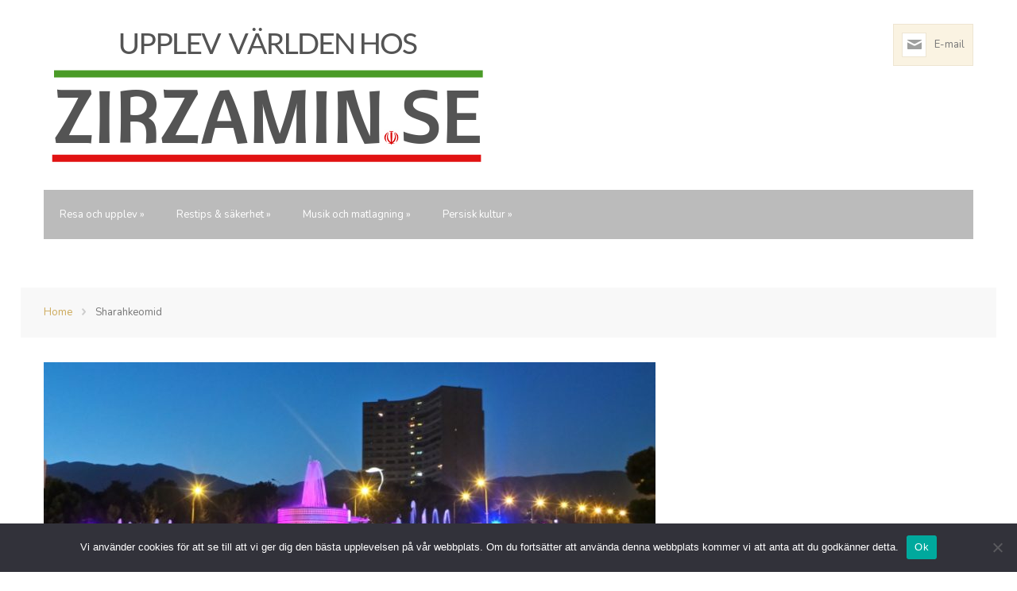

--- FILE ---
content_type: text/html; charset=UTF-8
request_url: https://www.zirzamin.se/slideshow/sharahkeomid/
body_size: 11142
content:
<!DOCTYPE html><html xmlns="http://www.w3.org/1999/xhtml" lang="sv-SE"><head><meta http-equiv="Content-Type" content="text/html; charset=UTF-8" /><meta http-equiv="X-UA-Compatible" content="IE=edge,chrome=1"><meta name="viewport" content="width=device-width, initial-scale=1.0" /><link rel="stylesheet" type="text/css" href="https://www.zirzamin.se/wp-content/cache/autoptimize/145/autoptimize_single_c420e639aae03ce3f26f6e46c5b266e5.php" media="screen" /><link href='http://fonts.googleapis.com/css?family=Droid+Sans:400,700' rel='stylesheet' type='text/css'><link rel="pingback" href="https://www.zirzamin.se/xmlrpc.php" /><meta name='robots' content='index, follow, max-image-preview:large, max-snippet:-1, max-video-preview:-1' /><style>img:is([sizes="auto" i], [sizes^="auto," i]) { contain-intrinsic-size: 3000px 1500px }</style><title>Sharahkeomid - Zirzamin</title><link rel="canonical" href="https://www.zirzamin.se/slideshow/sharahkeomid/" /> <script type="application/ld+json" class="yoast-schema-graph">{"@context":"https://schema.org","@graph":[{"@type":"WebPage","@id":"https://www.zirzamin.se/slideshow/sharahkeomid/","url":"https://www.zirzamin.se/slideshow/sharahkeomid/","name":"Sharahkeomid - Zirzamin","isPartOf":{"@id":"https://www.zirzamin.se/#website"},"primaryImageOfPage":{"@id":"https://www.zirzamin.se/slideshow/sharahkeomid/#primaryimage"},"image":{"@id":"https://www.zirzamin.se/slideshow/sharahkeomid/#primaryimage"},"thumbnailUrl":"https://www.zirzamin.se/wp-content/uploads/sites/145/2017/02/Shahrakeomid-Teheran.jpeg","datePublished":"2017-02-10T08:56:36+00:00","dateModified":"2017-02-10T09:26:50+00:00","breadcrumb":{"@id":"https://www.zirzamin.se/slideshow/sharahkeomid/#breadcrumb"},"inLanguage":"sv-SE","potentialAction":[{"@type":"ReadAction","target":["https://www.zirzamin.se/slideshow/sharahkeomid/"]}]},{"@type":"ImageObject","inLanguage":"sv-SE","@id":"https://www.zirzamin.se/slideshow/sharahkeomid/#primaryimage","url":"https://www.zirzamin.se/wp-content/uploads/sites/145/2017/02/Shahrakeomid-Teheran.jpeg","contentUrl":"https://www.zirzamin.se/wp-content/uploads/sites/145/2017/02/Shahrakeomid-Teheran.jpeg","width":800,"height":600},{"@type":"BreadcrumbList","@id":"https://www.zirzamin.se/slideshow/sharahkeomid/#breadcrumb","itemListElement":[{"@type":"ListItem","position":1,"name":"Home","item":"https://www.zirzamin.se/"},{"@type":"ListItem","position":2,"name":"Sharahkeomid"}]},{"@type":"WebSite","@id":"https://www.zirzamin.se/#website","url":"https://www.zirzamin.se/","name":"Zirzamin","description":"Upplev Iran","potentialAction":[{"@type":"SearchAction","target":{"@type":"EntryPoint","urlTemplate":"https://www.zirzamin.se/?s={search_term_string}"},"query-input":{"@type":"PropertyValueSpecification","valueRequired":true,"valueName":"search_term_string"}}],"inLanguage":"sv-SE"}]}</script>  <script defer src="[data-uri]"></script> <link rel='dns-prefetch' href='//fonts.googleapis.com' /><link rel="alternate" type="application/rss+xml" title="Zirzamin &raquo; Webbflöde" href="https://www.zirzamin.se/feed/" />  <script defer src="[data-uri]"></script> <style id='wp-emoji-styles-inline-css' type='text/css'>img.wp-smiley, img.emoji {
		display: inline !important;
		border: none !important;
		box-shadow: none !important;
		height: 1em !important;
		width: 1em !important;
		margin: 0 0.07em !important;
		vertical-align: -0.1em !important;
		background: none !important;
		padding: 0 !important;
	}</style><link rel='stylesheet' id='wp-block-library-css' href='https://www.zirzamin.se/wp-includes/css/dist/block-library/style.min.css?ver=6.7.2' type='text/css' media='all' /><style id='classic-theme-styles-inline-css' type='text/css'>/*! This file is auto-generated */
.wp-block-button__link{color:#fff;background-color:#32373c;border-radius:9999px;box-shadow:none;text-decoration:none;padding:calc(.667em + 2px) calc(1.333em + 2px);font-size:1.125em}.wp-block-file__button{background:#32373c;color:#fff;text-decoration:none}</style><style id='global-styles-inline-css' type='text/css'>:root{--wp--preset--aspect-ratio--square: 1;--wp--preset--aspect-ratio--4-3: 4/3;--wp--preset--aspect-ratio--3-4: 3/4;--wp--preset--aspect-ratio--3-2: 3/2;--wp--preset--aspect-ratio--2-3: 2/3;--wp--preset--aspect-ratio--16-9: 16/9;--wp--preset--aspect-ratio--9-16: 9/16;--wp--preset--color--black: #000000;--wp--preset--color--cyan-bluish-gray: #abb8c3;--wp--preset--color--white: #ffffff;--wp--preset--color--pale-pink: #f78da7;--wp--preset--color--vivid-red: #cf2e2e;--wp--preset--color--luminous-vivid-orange: #ff6900;--wp--preset--color--luminous-vivid-amber: #fcb900;--wp--preset--color--light-green-cyan: #7bdcb5;--wp--preset--color--vivid-green-cyan: #00d084;--wp--preset--color--pale-cyan-blue: #8ed1fc;--wp--preset--color--vivid-cyan-blue: #0693e3;--wp--preset--color--vivid-purple: #9b51e0;--wp--preset--gradient--vivid-cyan-blue-to-vivid-purple: linear-gradient(135deg,rgba(6,147,227,1) 0%,rgb(155,81,224) 100%);--wp--preset--gradient--light-green-cyan-to-vivid-green-cyan: linear-gradient(135deg,rgb(122,220,180) 0%,rgb(0,208,130) 100%);--wp--preset--gradient--luminous-vivid-amber-to-luminous-vivid-orange: linear-gradient(135deg,rgba(252,185,0,1) 0%,rgba(255,105,0,1) 100%);--wp--preset--gradient--luminous-vivid-orange-to-vivid-red: linear-gradient(135deg,rgba(255,105,0,1) 0%,rgb(207,46,46) 100%);--wp--preset--gradient--very-light-gray-to-cyan-bluish-gray: linear-gradient(135deg,rgb(238,238,238) 0%,rgb(169,184,195) 100%);--wp--preset--gradient--cool-to-warm-spectrum: linear-gradient(135deg,rgb(74,234,220) 0%,rgb(151,120,209) 20%,rgb(207,42,186) 40%,rgb(238,44,130) 60%,rgb(251,105,98) 80%,rgb(254,248,76) 100%);--wp--preset--gradient--blush-light-purple: linear-gradient(135deg,rgb(255,206,236) 0%,rgb(152,150,240) 100%);--wp--preset--gradient--blush-bordeaux: linear-gradient(135deg,rgb(254,205,165) 0%,rgb(254,45,45) 50%,rgb(107,0,62) 100%);--wp--preset--gradient--luminous-dusk: linear-gradient(135deg,rgb(255,203,112) 0%,rgb(199,81,192) 50%,rgb(65,88,208) 100%);--wp--preset--gradient--pale-ocean: linear-gradient(135deg,rgb(255,245,203) 0%,rgb(182,227,212) 50%,rgb(51,167,181) 100%);--wp--preset--gradient--electric-grass: linear-gradient(135deg,rgb(202,248,128) 0%,rgb(113,206,126) 100%);--wp--preset--gradient--midnight: linear-gradient(135deg,rgb(2,3,129) 0%,rgb(40,116,252) 100%);--wp--preset--font-size--small: 13px;--wp--preset--font-size--medium: 20px;--wp--preset--font-size--large: 36px;--wp--preset--font-size--x-large: 42px;--wp--preset--spacing--20: 0.44rem;--wp--preset--spacing--30: 0.67rem;--wp--preset--spacing--40: 1rem;--wp--preset--spacing--50: 1.5rem;--wp--preset--spacing--60: 2.25rem;--wp--preset--spacing--70: 3.38rem;--wp--preset--spacing--80: 5.06rem;--wp--preset--shadow--natural: 6px 6px 9px rgba(0, 0, 0, 0.2);--wp--preset--shadow--deep: 12px 12px 50px rgba(0, 0, 0, 0.4);--wp--preset--shadow--sharp: 6px 6px 0px rgba(0, 0, 0, 0.2);--wp--preset--shadow--outlined: 6px 6px 0px -3px rgba(255, 255, 255, 1), 6px 6px rgba(0, 0, 0, 1);--wp--preset--shadow--crisp: 6px 6px 0px rgba(0, 0, 0, 1);}:where(.is-layout-flex){gap: 0.5em;}:where(.is-layout-grid){gap: 0.5em;}body .is-layout-flex{display: flex;}.is-layout-flex{flex-wrap: wrap;align-items: center;}.is-layout-flex > :is(*, div){margin: 0;}body .is-layout-grid{display: grid;}.is-layout-grid > :is(*, div){margin: 0;}:where(.wp-block-columns.is-layout-flex){gap: 2em;}:where(.wp-block-columns.is-layout-grid){gap: 2em;}:where(.wp-block-post-template.is-layout-flex){gap: 1.25em;}:where(.wp-block-post-template.is-layout-grid){gap: 1.25em;}.has-black-color{color: var(--wp--preset--color--black) !important;}.has-cyan-bluish-gray-color{color: var(--wp--preset--color--cyan-bluish-gray) !important;}.has-white-color{color: var(--wp--preset--color--white) !important;}.has-pale-pink-color{color: var(--wp--preset--color--pale-pink) !important;}.has-vivid-red-color{color: var(--wp--preset--color--vivid-red) !important;}.has-luminous-vivid-orange-color{color: var(--wp--preset--color--luminous-vivid-orange) !important;}.has-luminous-vivid-amber-color{color: var(--wp--preset--color--luminous-vivid-amber) !important;}.has-light-green-cyan-color{color: var(--wp--preset--color--light-green-cyan) !important;}.has-vivid-green-cyan-color{color: var(--wp--preset--color--vivid-green-cyan) !important;}.has-pale-cyan-blue-color{color: var(--wp--preset--color--pale-cyan-blue) !important;}.has-vivid-cyan-blue-color{color: var(--wp--preset--color--vivid-cyan-blue) !important;}.has-vivid-purple-color{color: var(--wp--preset--color--vivid-purple) !important;}.has-black-background-color{background-color: var(--wp--preset--color--black) !important;}.has-cyan-bluish-gray-background-color{background-color: var(--wp--preset--color--cyan-bluish-gray) !important;}.has-white-background-color{background-color: var(--wp--preset--color--white) !important;}.has-pale-pink-background-color{background-color: var(--wp--preset--color--pale-pink) !important;}.has-vivid-red-background-color{background-color: var(--wp--preset--color--vivid-red) !important;}.has-luminous-vivid-orange-background-color{background-color: var(--wp--preset--color--luminous-vivid-orange) !important;}.has-luminous-vivid-amber-background-color{background-color: var(--wp--preset--color--luminous-vivid-amber) !important;}.has-light-green-cyan-background-color{background-color: var(--wp--preset--color--light-green-cyan) !important;}.has-vivid-green-cyan-background-color{background-color: var(--wp--preset--color--vivid-green-cyan) !important;}.has-pale-cyan-blue-background-color{background-color: var(--wp--preset--color--pale-cyan-blue) !important;}.has-vivid-cyan-blue-background-color{background-color: var(--wp--preset--color--vivid-cyan-blue) !important;}.has-vivid-purple-background-color{background-color: var(--wp--preset--color--vivid-purple) !important;}.has-black-border-color{border-color: var(--wp--preset--color--black) !important;}.has-cyan-bluish-gray-border-color{border-color: var(--wp--preset--color--cyan-bluish-gray) !important;}.has-white-border-color{border-color: var(--wp--preset--color--white) !important;}.has-pale-pink-border-color{border-color: var(--wp--preset--color--pale-pink) !important;}.has-vivid-red-border-color{border-color: var(--wp--preset--color--vivid-red) !important;}.has-luminous-vivid-orange-border-color{border-color: var(--wp--preset--color--luminous-vivid-orange) !important;}.has-luminous-vivid-amber-border-color{border-color: var(--wp--preset--color--luminous-vivid-amber) !important;}.has-light-green-cyan-border-color{border-color: var(--wp--preset--color--light-green-cyan) !important;}.has-vivid-green-cyan-border-color{border-color: var(--wp--preset--color--vivid-green-cyan) !important;}.has-pale-cyan-blue-border-color{border-color: var(--wp--preset--color--pale-cyan-blue) !important;}.has-vivid-cyan-blue-border-color{border-color: var(--wp--preset--color--vivid-cyan-blue) !important;}.has-vivid-purple-border-color{border-color: var(--wp--preset--color--vivid-purple) !important;}.has-vivid-cyan-blue-to-vivid-purple-gradient-background{background: var(--wp--preset--gradient--vivid-cyan-blue-to-vivid-purple) !important;}.has-light-green-cyan-to-vivid-green-cyan-gradient-background{background: var(--wp--preset--gradient--light-green-cyan-to-vivid-green-cyan) !important;}.has-luminous-vivid-amber-to-luminous-vivid-orange-gradient-background{background: var(--wp--preset--gradient--luminous-vivid-amber-to-luminous-vivid-orange) !important;}.has-luminous-vivid-orange-to-vivid-red-gradient-background{background: var(--wp--preset--gradient--luminous-vivid-orange-to-vivid-red) !important;}.has-very-light-gray-to-cyan-bluish-gray-gradient-background{background: var(--wp--preset--gradient--very-light-gray-to-cyan-bluish-gray) !important;}.has-cool-to-warm-spectrum-gradient-background{background: var(--wp--preset--gradient--cool-to-warm-spectrum) !important;}.has-blush-light-purple-gradient-background{background: var(--wp--preset--gradient--blush-light-purple) !important;}.has-blush-bordeaux-gradient-background{background: var(--wp--preset--gradient--blush-bordeaux) !important;}.has-luminous-dusk-gradient-background{background: var(--wp--preset--gradient--luminous-dusk) !important;}.has-pale-ocean-gradient-background{background: var(--wp--preset--gradient--pale-ocean) !important;}.has-electric-grass-gradient-background{background: var(--wp--preset--gradient--electric-grass) !important;}.has-midnight-gradient-background{background: var(--wp--preset--gradient--midnight) !important;}.has-small-font-size{font-size: var(--wp--preset--font-size--small) !important;}.has-medium-font-size{font-size: var(--wp--preset--font-size--medium) !important;}.has-large-font-size{font-size: var(--wp--preset--font-size--large) !important;}.has-x-large-font-size{font-size: var(--wp--preset--font-size--x-large) !important;}
:where(.wp-block-post-template.is-layout-flex){gap: 1.25em;}:where(.wp-block-post-template.is-layout-grid){gap: 1.25em;}
:where(.wp-block-columns.is-layout-flex){gap: 2em;}:where(.wp-block-columns.is-layout-grid){gap: 2em;}
:root :where(.wp-block-pullquote){font-size: 1.5em;line-height: 1.6;}</style><link rel='stylesheet' id='cookie-notice-front-css' href='https://www.zirzamin.se/wp-content/plugins/cookie-notice/css/front.min.css?ver=2.5.6' type='text/css' media='all' /><link rel='stylesheet' id='pinterestRSScss-css' href='https://www.zirzamin.se/wp-content/cache/autoptimize/145/autoptimize_single_4dacb9450c3994c1e789460ef91a9564.php?ver=6.7.2' type='text/css' media='all' /><link rel='stylesheet' id='wpz-shortcodes-css' href='https://www.zirzamin.se/wp-content/cache/autoptimize/145/autoptimize_single_5ae350076a0317f7468c99a67c9e3d12.php?ver=6.7.2' type='text/css' media='all' /><link rel='stylesheet' id='zoom-font-awesome-css' href='https://www.zirzamin.se/wp-content/themes/insider/functions/wpzoom/assets/css/font-awesome.min.css?ver=6.7.2' type='text/css' media='all' /><link rel='stylesheet' id='media-queries-css' href='https://www.zirzamin.se/wp-content/cache/autoptimize/145/autoptimize_single_7191f6e2dae180dd9f503c7ba0b3b699.php?ver=6.7.2' type='text/css' media='all' /><link rel='stylesheet' id='wzslider-css' href='https://www.zirzamin.se/wp-content/cache/autoptimize/145/autoptimize_single_287be5cd354111a689379ae913cedad6.php?ver=6.7.2' type='text/css' media='all' /><link rel='stylesheet' id='wpzoom-theme-css' href='https://www.zirzamin.se/wp-content/cache/autoptimize/145/autoptimize_single_9348be1e6c495ad200272c237933b580.php?ver=6.7.2' type='text/css' media='all' /><link rel='stylesheet' id='wpzoom-custom-css' href='https://www.zirzamin.se/wp-content/themes/insider/custom.css?ver=6.7.2' type='text/css' media='all' /><link rel='stylesheet' id='frs-css-css' href='https://www.zirzamin.se/wp-content/cache/autoptimize/145/autoptimize_single_527af95b0d212b838337e550c78a1dc9.php?ver=2.3.1' type='text/css' media='all' /><link rel='stylesheet' id='frs-position-css' href='https://www.zirzamin.se/wp-content/cache/autoptimize/145/autoptimize_single_ff8c3ddf8556549ee1efd36775b65acf.php?ver=2.3.1' type='text/css' media='all' /><link rel='stylesheet' id='OpenSans-css' href='https://fonts.googleapis.com/css?family=Open+Sans%3A400italic%2C700italic%2C400%2C700&#038;ver=2.3.1' type='text/css' media='all' /> <script type="text/javascript" src="https://www.zirzamin.se/wp-includes/js/jquery/jquery.min.js?ver=3.7.1" id="jquery-core-js"></script> <script defer type="text/javascript" src="https://www.zirzamin.se/wp-includes/js/jquery/jquery-migrate.min.js?ver=3.4.1" id="jquery-migrate-js"></script> <script defer type="text/javascript" src="https://www.zirzamin.se/wp-content/cache/autoptimize/145/autoptimize_single_3e0598e9973c7086605dc3cae762a12d.php?ver=2.3.1" id="fluid-responsive-slideshow-js"></script> <script defer type="text/javascript" src="https://www.zirzamin.se/wp-content/plugins/fluid-responsive-slideshow/js/jquery.touchSwipe.min.js?ver=6.7.2" id="touchSwipe_js-js"></script> <script defer type="text/javascript" src="https://www.zirzamin.se/wp-content/plugins/fluid-responsive-slideshow/js/imagesloaded.min.js?ver=2.3.1" id="images-loaded-js"></script> <script defer id="cookie-notice-front-js-before" src="[data-uri]"></script> <script defer type="text/javascript" src="https://www.zirzamin.se/wp-content/plugins/cookie-notice/js/front.min.js?ver=2.5.6" id="cookie-notice-front-js"></script> <script defer type="text/javascript" src="https://www.zirzamin.se/wp-content/plugins/pinterest-rss-widget/jquery.nailthumb.1.0.min.js?ver=6.7.2" id="pinterestRSSjs-js"></script> <script defer type="text/javascript" src="https://www.zirzamin.se/wp-content/cache/autoptimize/145/autoptimize_single_8159e94844ed056a488c588e0249a227.php?ver=6.7.2" id="wpzoom-init-js"></script> <link rel="https://api.w.org/" href="https://www.zirzamin.se/wp-json/" /><link rel="EditURI" type="application/rsd+xml" title="RSD" href="https://www.zirzamin.se/xmlrpc.php?rsd" /><meta name="generator" content="WordPress 6.7.2" /><link rel='shortlink' href='https://www.zirzamin.se/?p=55' /><link rel="alternate" title="oEmbed (JSON)" type="application/json+oembed" href="https://www.zirzamin.se/wp-json/oembed/1.0/embed?url=https%3A%2F%2Fwww.zirzamin.se%2Fslideshow%2Fsharahkeomid%2F" /><link rel="alternate" title="oEmbed (XML)" type="text/xml+oembed" href="https://www.zirzamin.se/wp-json/oembed/1.0/embed?url=https%3A%2F%2Fwww.zirzamin.se%2Fslideshow%2Fsharahkeomid%2F&#038;format=xml" /> <script defer src="[data-uri]"></script> <meta name="generator" content="Insider 1.0.8" /><meta name="generator" content="WPZOOM Framework 1.4.8" /><style type="text/css">@import url("https://fonts.googleapis.com/css?family=Nunito");
.featured-thumbnail{background-color:#CCC;}
.featured-thumbnails .flex-active-slide, .featured-thumbnails .featured-thumbnail:hover{background-color:#ddd;}
.featured-thumbnail{border-color:#CCC;}
.featured-thumbnail .title-s{color:#fff;}
.featured-thumbnail .column-subtitle{color:#fff;}
body{font-family: 'Nunito';}</style><meta name="generator" content="Elementor 3.28.3; features: additional_custom_breakpoints, e_local_google_fonts; settings: css_print_method-external, google_font-enabled, font_display-auto"><style>.e-con.e-parent:nth-of-type(n+4):not(.e-lazyloaded):not(.e-no-lazyload),
				.e-con.e-parent:nth-of-type(n+4):not(.e-lazyloaded):not(.e-no-lazyload) * {
					background-image: none !important;
				}
				@media screen and (max-height: 1024px) {
					.e-con.e-parent:nth-of-type(n+3):not(.e-lazyloaded):not(.e-no-lazyload),
					.e-con.e-parent:nth-of-type(n+3):not(.e-lazyloaded):not(.e-no-lazyload) * {
						background-image: none !important;
					}
				}
				@media screen and (max-height: 640px) {
					.e-con.e-parent:nth-of-type(n+2):not(.e-lazyloaded):not(.e-no-lazyload),
					.e-con.e-parent:nth-of-type(n+2):not(.e-lazyloaded):not(.e-no-lazyload) * {
						background-image: none !important;
					}
				}</style><style type="text/css" id="custom-background-css">body.custom-background { background-color: #ffffff; }</style><link rel="icon" href="https://www.zirzamin.se/wp-content/uploads/sites/145/2017/02/Zirzamin-32x32.png" sizes="32x32" /><link rel="icon" href="https://www.zirzamin.se/wp-content/uploads/sites/145/2017/02/Zirzamin.png" sizes="192x192" /><link rel="apple-touch-icon" href="https://www.zirzamin.se/wp-content/uploads/sites/145/2017/02/Zirzamin.png" /><meta name="msapplication-TileImage" content="https://www.zirzamin.se/wp-content/uploads/sites/145/2017/02/Zirzamin.png" /><style type="text/css" id="wp-custom-css">#nav-main-menu a {
	background-color: #bbb;
	border: none; }

#nav-main-menu {background-color: #bbb;}

#logo img { 
	width: 100% !important;}</style></head><body class="slideshow-template-default single single-slideshow postid-55 custom-background cookies-not-set metaslider-plugin elementor-default elementor-kit-"><div id="container"><header><div class="wrapper wrapper-header"><div id="logo"> <a href="https://www.zirzamin.se" title="Upplev Iran"> <img src="https://www.zirzamin.se/wp-content/uploads/sites/145/2017/02/Zirzamin.se-klar.png" alt="Zirzamin" /> </a></div><div class="header-helpful"><ul class="header-contacts"><li class="header-contact contact-first"><span class="wpzoom-icon email"></span><span class="value"><a href="mailto:kontakt@zirzamin.se">E-mail</a></span></li></ul></div><div class="cleaner">&nbsp;</div> <a class="btn_menu" id="toggle" href="#"></a><nav id="nav-main-menu"><ul id="menu-main" class="dropdown"><li id="menu-item-65" class="menu-item menu-item-type-custom menu-item-object-custom menu-item-has-children menu-item-65"><a href="#">Resa och upplev</a><ul class="sub-menu"><li id="menu-item-285" class="menu-item menu-item-type-post_type menu-item-object-page menu-item-285"><a href="https://www.zirzamin.se/allt-fler-skaffar-bat-tank-pa-detta-innan-du-ger-dig-ut/">Båtförsäkring</a></li><li id="menu-item-272" class="menu-item menu-item-type-post_type menu-item-object-page menu-item-272"><a href="https://www.zirzamin.se/kop-ratt-bat-for-dina-behov/">Båtköp</a></li><li id="menu-item-241" class="menu-item menu-item-type-post_type menu-item-object-page menu-item-241"><a href="https://www.zirzamin.se/harliga-vattenaktiviteter-pa-sommaren/">Vattenaktiviteter</a></li><li id="menu-item-192" class="menu-item menu-item-type-post_type menu-item-object-page menu-item-192"><a href="https://www.zirzamin.se/fa-den-basta-upplevelsen-med-hotellbokningen/">Hotellbokning</a></li><li id="menu-item-158" class="menu-item menu-item-type-post_type menu-item-object-page menu-item-158"><a href="https://www.zirzamin.se/lat-resedrommen-ga-i-uppfyllelse/">Resedrömmar</a></li><li id="menu-item-153" class="menu-item menu-item-type-post_type menu-item-object-page menu-item-153"><a href="https://www.zirzamin.se/vattenfilter-obligatoriskt-pa-utlandsresan/">Vattenfilter</a></li><li id="menu-item-75" class="menu-item menu-item-type-post_type menu-item-object-page menu-item-75"><a href="https://www.zirzamin.se/ta-med-snuset-pa-resan/">Snusregler</a></li><li id="menu-item-43" class="menu-item menu-item-type-post_type menu-item-object-page menu-item-43"><a href="https://www.zirzamin.se/kvinnor-far-inte-se-handboll-i-iran/">Kvinnor i Iran</a></li><li id="menu-item-172" class="menu-item menu-item-type-post_type menu-item-object-page menu-item-172"><a href="https://www.zirzamin.se/bjud-in-till-personligt-spa/">Spa</a></li><li id="menu-item-177" class="menu-item menu-item-type-post_type menu-item-object-page menu-item-177"><a href="https://www.zirzamin.se/attefallshus-som-gaststuga-till-slaktens-besok/">Attefallshus</a></li></ul></li><li id="menu-item-186" class="menu-item menu-item-type-custom menu-item-object-custom menu-item-has-children menu-item-186"><a href="#">Restips &#038; säkerhet</a><ul class="sub-menu"><li id="menu-item-290" class="menu-item menu-item-type-post_type menu-item-object-page menu-item-290"><a href="https://www.zirzamin.se/forsakra-bilen-innan-bilsemestern-for-en-saker-resa/">Bilförsäkring</a></li><li id="menu-item-278" class="menu-item menu-item-type-post_type menu-item-object-page menu-item-278"><a href="https://www.zirzamin.se/res-bort-over-jul-och-njut-av-solen/">Resväskor</a></li><li id="menu-item-264" class="menu-item menu-item-type-post_type menu-item-object-page menu-item-264"><a href="https://www.zirzamin.se/bilsemester-pa-uppgang/">Bilsemester</a></li><li id="menu-item-250" class="menu-item menu-item-type-post_type menu-item-object-page menu-item-250"><a href="https://www.zirzamin.se/sa-blir-bilsemestern-harlig-och-underbar/">Bilsemestra</a></li><li id="menu-item-219" class="menu-item menu-item-type-post_type menu-item-object-page menu-item-219"><a href="https://www.zirzamin.se/ha-koll-pa-reglerna-nar-du-ska-borja-att-resa-igen/">Reseregler</a></li><li id="menu-item-209" class="menu-item menu-item-type-post_type menu-item-object-page menu-item-209"><a href="https://www.zirzamin.se/mobiltillbehor-till-resan/">Mobiltillbehör</a></li><li id="menu-item-185" class="menu-item menu-item-type-post_type menu-item-object-page menu-item-185"><a href="https://www.zirzamin.se/sa-reser-du-sakert-under-coronapandemin/">Res säkert</a></li><li id="menu-item-95" class="menu-item menu-item-type-post_type menu-item-object-page menu-item-95"><a href="https://www.zirzamin.se/sa-shoppar-du-i-iran/">Shopping i Iran</a></li></ul></li><li id="menu-item-11" class="menu-item menu-item-type-custom menu-item-object-custom menu-item-has-children menu-item-11"><a href="#">Musik och matlagning</a><ul class="sub-menu"><li id="menu-item-13" class="menu-item menu-item-type-post_type menu-item-object-page menu-item-13"><a href="https://www.zirzamin.se/iransk-musik-och-myndigheterna/">Iransk musik</a></li><li id="menu-item-12" class="menu-item menu-item-type-post_type menu-item-object-page menu-item-12"><a href="https://www.zirzamin.se/iranska-artister/">Iranska artister</a></li><li id="menu-item-19" class="menu-item menu-item-type-post_type menu-item-object-page menu-item-19"><a href="https://www.zirzamin.se/arash-en-svensk-musiker-fran-iran/">Musikern Arash</a></li><li id="menu-item-85" class="menu-item menu-item-type-post_type menu-item-object-page menu-item-85"><a href="https://www.zirzamin.se/vin-till-persisk-mat/">Persisk mat</a></li><li id="menu-item-144" class="menu-item menu-item-type-post_type menu-item-object-page menu-item-144"><a href="https://www.zirzamin.se/bra-att-veta-om-varldens-vin/">Världens vin</a></li><li id="menu-item-162" class="menu-item menu-item-type-post_type menu-item-object-page menu-item-162"><a href="https://www.zirzamin.se/studenten-2021-planera-ratt/">Studenten</a></li></ul></li><li id="menu-item-81" class="menu-item menu-item-type-custom menu-item-object-custom menu-item-has-children menu-item-81"><a href="#">Persisk kultur</a><ul class="sub-menu"><li id="menu-item-233" class="menu-item menu-item-type-post_type menu-item-object-page menu-item-233"><a href="https://www.zirzamin.se/sa-lyckas-du-med-den-persiska-inredningsstilen/">Inredningsstil</a></li><li id="menu-item-227" class="menu-item menu-item-type-post_type menu-item-object-page menu-item-227"><a href="https://www.zirzamin.se/sa-gar-en-muslimsk-begravning-till/">Begravning</a></li><li id="menu-item-214" class="menu-item menu-item-type-post_type menu-item-object-page menu-item-214"><a href="https://www.zirzamin.se/inspirera-dig-av-persiska-brod/">Brödbak</a></li><li id="menu-item-200" class="menu-item menu-item-type-post_type menu-item-object-page menu-item-200"><a href="https://www.zirzamin.se/sa-respekterar-du-seder-i-muslimska-lander/">Seder</a></li><li id="menu-item-137" class="menu-item menu-item-type-post_type menu-item-object-page menu-item-137"><a href="https://www.zirzamin.se/inred-ditt-hem-i-persisk-stil/">Persisk stil</a></li><li id="menu-item-89" class="menu-item menu-item-type-post_type menu-item-object-page menu-item-89"><a href="https://www.zirzamin.se/tips-nar-det-vankas-persiska-hogtider/">Högtider</a></li><li id="menu-item-80" class="menu-item menu-item-type-post_type menu-item-object-page menu-item-80"><a href="https://www.zirzamin.se/det-persiska-badrummet/">Badrum</a></li><li id="menu-item-166" class="menu-item menu-item-type-post_type menu-item-object-page menu-item-166"><a href="https://www.zirzamin.se/en-ring-till-din-persiska-prinsessa/">Ringar</a></li></ul></li></ul><div class="cleaner">&nbsp;</div></nav><div class="cleaner">&nbsp;</div></div></header><div id="main"><div class="wrapper wrapper-welcome wrapper-breadcrumbs"><p class="breadcrumbs"><a href="https://www.zirzamin.se">Home</a> <span class="separator">&nbsp;</span> <span class="current">Sharahkeomid</span></p><div class="cleaner">&nbsp;</div></div><div class="wrapper wrapper-main"><div id="content"><div class="post-cover"><a href="https://www.zirzamin.se/slideshow/sharahkeomid/" title="Sharahkeomid"><img fetchpriority="high" src="https://www.zirzamin.se/wp-content/uploads/sites/145/2017/02/Shahrakeomid-Teheran-770x300.jpeg" alt="Sharahkeomid" class="Thumbnail thumbnail single-page " width="770" height="300" /></a></div><div class="wrapper-post"><div class="post-intro"><h1 class="post-title title title-xl">Sharahkeomid</h1></div><div class="divider"></div><div class="post-content"><div class="cleaner">&nbsp;</div></div></div><div class="post-share"> <span class="share_btn"><a href="http://twitter.com/share" data-url="https://www.zirzamin.se/slideshow/sharahkeomid/" class="twitter-share-button" data-count="horizontal">Tweet</a><script defer type="text/javascript" src="http://platform.twitter.com/widgets.js"></script></span> <span class="share_btn"><iframe src="http://www.facebook.com/plugins/like.php?href=https%3A%2F%2Fwww.zirzamin.se%2Fslideshow%2Fsharahkeomid%2F&amp;layout=button_count&amp;show_faces=false&amp;width=120&amp;action=like&amp;font=arial&amp;colorscheme=light&amp;height=21" scrolling="no" frameborder="0" style="border:none; overflow:hidden; width:120px; height:21px;" allowTransparency="true"></iframe></span> <span class="title">Share this post</span></div><div class="cleaner">&nbsp;</div></div><aside><div class="cleaner">&nbsp;</div></aside><div class="cleaner">&nbsp;</div></div></div><div class="wrapper wrapper-copy wrapper-center"><p class="copyright">Copyright &copy; 2026 Zirzamin.</p></div></div> <noscript><iframe src="//www.googletagmanager.com/ns.html?id=GTM-5SKQBT" height="0" width="0" style="display:none;visibility:hidden"></iframe></noscript> <script defer src="[data-uri]"></script>  <script defer src="[data-uri]"></script> <script defer src="[data-uri]"></script><script defer id="lsow-frontend-scripts-js-extra" src="[data-uri]"></script> <script defer type="text/javascript" src="https://www.zirzamin.se/wp-content/plugins/livemesh-siteorigin-widgets/assets/js/lsow-frontend.min.js?ver=3.9.1" id="lsow-frontend-scripts-js"></script> <script defer type="text/javascript" src="https://www.zirzamin.se/wp-content/themes/insider/js/jquery.flexslider-min.js?ver=6.7.2" id="wpzoom-jquery.flexslider-min-js"></script> <script defer type="text/javascript" src="https://www.zirzamin.se/wp-content/cache/autoptimize/145/autoptimize_single_d845bc1f763927a5a5908bf55dd446c1.php?ver=6.7.2" id="wpzoom-superfish-js"></script> <script defer type="text/javascript" src="https://www.zirzamin.se/wp-content/themes/insider/js/selectnav.min.js?ver=6.7.2" id="wpzoom-selectnav.min-js"></script> <script defer type="text/javascript" src="https://www.zirzamin.se/wp-content/cache/autoptimize/145/autoptimize_single_dca3442227f3b9185e33818c0b5d42fa.php" id="galleria-js"></script> <script defer type="text/javascript" src="https://www.zirzamin.se/wp-content/cache/autoptimize/145/autoptimize_single_2ea834b5ba67b4657c46c8be897c2896.php" id="wzslider-js"></script> <div id="cookie-notice" role="dialog" class="cookie-notice-hidden cookie-revoke-hidden cn-position-bottom" aria-label="Cookie Notice" style="background-color: rgba(50,50,58,1);"><div class="cookie-notice-container" style="color: #fff"><span id="cn-notice-text" class="cn-text-container">Vi använder cookies för att se till att vi ger dig den bästa upplevelsen på vår webbplats. Om du fortsätter att använda denna webbplats kommer vi att anta att du godkänner detta.</span><span id="cn-notice-buttons" class="cn-buttons-container"><a href="#" id="cn-accept-cookie" data-cookie-set="accept" class="cn-set-cookie cn-button" aria-label="Ok" style="background-color: #00a99d">Ok</a></span><span id="cn-close-notice" data-cookie-set="accept" class="cn-close-icon" title="Nej"></span></div></div></body></html>
<!-- Dynamic page generated in 0.276 seconds. -->
<!-- Cached page generated by WP-Super-Cache on 2026-01-17 19:51:18 -->

<!-- super cache -->

--- FILE ---
content_type: text/css; charset=utf-8
request_url: https://www.zirzamin.se/wp-content/cache/autoptimize/145/autoptimize_single_c420e639aae03ce3f26f6e46c5b266e5.php
body_size: 6068
content:
article,aside,details,figcaption,figure,footer,header,hgroup,nav,section{display:block}html{font-size:100%;overflow-y:scroll;-webkit-tap-highlight-color:rgba(0,0,0,0);-webkit-text-size-adjust:100%;-ms-text-size-adjust:100%}abbr[title]{border-bottom:1px dotted}b,strong{font-weight:700}blockquote{margin:1em 40px}dfn{font-style:italic}hr{border:0;border-top:1px solid #ccc;display:block;margin:1em 0;padding:0}mark{background:#ff0;color:#000;font-style:italic;font-weight:700}pre,code,kbd,samp{font-family:monospace,monospace;_font-family:'courier new',monospace;font-size:1em}pre,code{white-space:pre;white-space:pre-wrap;word-wrap:break-word}q{quotes:none}q:before,q:after{content:"";content:none}small{font-size:85%}sub,sup{font-size:75%;line-height:0;position:relative;vertical-align:baseline}sup{top:-.5em}sub{bottom:-.25em}ul,ol{margin:0;padding:0;list-style-position:inside}ul ul,ol ol,ul ol,ol ul{margin:0}ul li{list-style-type:none}dd{margin:0 0 0 40px}nav ul,nav ol{list-style:none;list-style-image:none;margin:0;padding:0}img{border:0;-ms-interpolation-mode:bicubic;vertical-align:middle}svg:not(:root){overflow:hidden}figure,form,p{margin:0}fieldset{border:0;margin:0;padding:0}legend{border:0;*margin-left:-7px;padding:0}label{cursor:pointer}button,input,select,textarea{font-size:100%;margin:0;vertical-align:baseline;*vertical-align:middle;}button,input{line-height:normal;*overflow:visible;}table button,table input{*overflow:auto;}button,input[type=button],input[type=reset],input[type=submit]{cursor:pointer;-webkit-appearance:button}input[type=checkbox],input[type=radio]{box-sizing:border-box}input[type=search]{-webkit-appearance:textfield;-moz-box-sizing:content-box;-webkit-box-sizing:content-box;box-sizing:content-box}input[type=search]::-webkit-search-decoration{-webkit-appearance:none}button::-moz-focus-inner,input::-moz-focus-inner{border:0;padding:0}textarea{overflow:auto;vertical-align:top;resize:vertical}input:invalid,textarea:invalid{background-color:#f0dddd}table{border-collapse:collapse;border-spacing:0}th{text-align:left}tr,th,td{padding-right:1.625em;border-bottom:1px solid #eae7de}td{vertical-align:top}.clearfix:before,.clearfix:after{content:"";display:table}.clearfix:after{clear:both}.clearfix{zoom:1}::-moz-selection{background:#105194;color:#fff}::selection{background:#105194;color:#fff}a{color:#0971b2;text-decoration:none}a:hover{color:#cf2626;-webkit-transition-duration:.3s;-moz-transition-duration:.3s;transition-duration:.3s}a.invert{color:#c6010a}a.invert:hover{color:#105194}a:focus{outline:none}a:hover,a:active{outline:none}body{background-color:#e9e9e9;color:#777;font-family:'Droid Sans',sans-serif;font-size:62.5%;line-height:1.2em;text-align:center;margin:0;padding:0}#container{margin:0 0 20px;text-align:center;width:100%}div.wrapper{background-color:#fff;margin:0 auto;padding:30px;text-align:left;width:1170px}div.wrapper-header{padding-bottom:18px}div.wrapper-center{text-align:center}div.wrapper-copy{background:0 0;font-size:11px}#main .wrapper-welcome,footer .wrapper-footer{background-color:#f8f8f8;border:solid 1px #fff;padding:29px}#main .wrapper-breadcrumbs{padding-top:19px;padding-bottom:19px}div.cleaner,div.clear,div.divider{margin:0;clear:both;font-size:1px;height:1px;line-height:1px}div.divider{border-top:solid 1px #e7e7e7;clear:none;margin:20px 0}h1,h2,h3,h4,h5,h6{color:#333;margin:0}h2 a,.wpzoom-testimonial a{color:#333}.wpzoom-testimonial a:hover,h2 a:hover{color:#cf2626}.title-xs{font-size:14px;line-height:20px}.title-s{font-size:16px;line-height:24px}.title-m{font-size:20px;line-height:28px}.title-l{font-size:26px;line-height:34px}.title-xl{font-size:34px;line-height:44px}.title-normal{font-weight:400}.title-uppercase{text-transform:uppercase}.title-centered{text-align:center}.title-margin{margin-bottom:20px}.wpzoom-rounded{-webkit-border-radius:100px;-moz-border-radius:100px;border-radius:100px}img.rounded{-webkit-border-radius:2px;-moz-border-radius:2px;border-radius:2px}input,textarea{padding:9px 5px;border:1px solid #d9d6d6;color:#000;background:#fff}input:focus,textarea:focus{border-color:#999}button,input[type=button],input[type=reset],input[type=submit]{background:#10a4dd;padding:5px 10px;border:none 0;color:#fff;height:33px;-webkit-border-radius:3px;-moz-border-radius:3px;border-radius:3px}button:hover,input[type=button]:hover,input[type=reset]:hover,input[type=submit]:hover{background:#45bff9;cursor:pointer;-webkit-transition-duration:.2s;-moz-transition-duration:.2s;transition-duration:.2s}header{margin-bottom:30px}#logo{display:inline;float:left;margin:0 30px 0 0}.site-title{display:block;font-size:32px;font-weight:700;line-height:40px;text-transform:uppercase}.site-description{color:#999;display:block;font-size:13px;line-height:19px}#logo a{color:#333}#logo a:hover{color:#cf2626}.header-helpful{display:inline;font-size:12px;float:right;line-height:20px;margin:0 0 0 30px}.header-contacts a{color:#777}.header-contacts a:hover{color:#74ae3d}.header-contact{background-color:#f8f8f8;border:solid 1px #ececec;border-left-width:0;color:#777;display:inline;float:left;font-size:13px;line-height:22px;padding:10px}.contact-first{border-left-width:1px}.header-contact .wpzoom-icon{background:#fff url(//www.zirzamin.se/wp-content/themes/insider/images/sprite-contact-icons.png) no-repeat top left;border:solid 1px #e9e9e9;display:inline-block;float:left;margin-right:10px;padding:3px;height:23px;width:23px}.header-contact .telephone{background-position:0 -1px}.header-contact .email{background-position:0 -25px}.header-contact .address{background-position:0 -48px}.header-contact .help{background-position:0 -72px}.header-contact .info{background-position:0 -97px}.header-contact .value{display:inline;float:left;line-height:30px}#selectnav1{display:none}#nav-main-menu{background-color:#f8f8f8;margin:30px 0 10px;position:relative}#nav-main-menu .cleaner{background-color:#fff}#menu-main{position:relative}#menu-main li{display:inline;float:left;font-size:13px;font-weight:400;position:relative}#menu-main .cleaner{clear:both;display:block;height:1px;float:none;font-size:1px;line-height:1px}#menu-main li li{background-color:#74ae3d}#menu-main li.cleaner{font-size:1px;height:1px;line-height:1px;clear:both;float:none;display:block}#menu-main li:hover{visibility:inherit}#menu-main li:last-child{border-right:0}#menu-main li.current-menu-item a,#menu-main li.current-item a{background-color:#fff;border-color:#ececec;color:#333}#menu-main a:hover,#menu-main a:active,#menu-main li.sfHover a{background-color:#74ae3d;border-color:#74ae3d;color:#fff}#menu-main li.current-menu-item li a,#menu-main li.current-item li a{color:#fff}#nav-main-menu .dropdown ul{position:absolute;top:-999em;width:190px;background:#74ae3d;margin:0;padding:10px 5px;text-align:left;text-transform:none}#nav-main-menu .dropdown ul li{border-right:0;border-bottom:solid 1px #649634;font-size:11px;line-height:18px;margin:0;padding:0;text-transform:none;width:100%}#nav-main-menu .dropdown ul li a{padding:10px 12px;border-radius:0;-moz-border-radius:0;-webkit-border-radius:0;border-bottom:none}#menu-main a{background-color:#f8f8f8;border:solid 1px #ececec;border-left-width:0;color:#777;padding:25px 20px;display:block;position:relative}#menu-main li:first-child a{border-left-width:1px}#menu-main li li a,#menu-main .current-menu-item li a,#menu-main li .current-menu-item a,#menu-main li li a:hover{background:0 0;border:none;-moz-box-shadow:none;-webkit-box-shadow:none}#menu-main li li a{color:#fff}#menu-main li li a:hover{background-color:#333;color:#fff}#nav-main-menu .dropdown li:hover ul,#nav-main-menu .dropdown li.sfHover ul{padding:0;margin:0;left:0;top:4.8em;z-index:99}#nav-main-menu ul.dropdown li:hover li ul,#nav-main-menu ul.dropdown li.sfHover li ul{top:-999em}#nav-main-menu ul.dropdown li li:hover ul,#nav-main-menu ul.dropdown li li.sfHover ul{left:191px;top:0}#nav-main-menu ul.dropdown li li:hover li ul,#nav-main-menu ul.dropdown li li.sfHover li ul{top:-999em}#nav-main-menu ul.dropdown li li li:hover ul,#nav-main-menu ul.dropdown li li li.sfHover ul{left:191px;top:0}#nav-main-menu .dropdown li:hover,.dropdown li.sfHover,#nav-main-menu .dropdown a:focus,.dropdown a:hover,.dropdown a:active{outline:0}#nav-main-menu .dropdown li ul .sf-sub-indicator{display:inline}#nav-main-menu .wpzoom-notice{color:#fff;font-size:12px;margin:0;padding:15px 0}#nav-main-menu .wpzoom-notice a{color:#fff;text-decoration:underline}#main{font-size:13px;line-height:21px}#main .wrapper-main{border-bottom:solid 1px #e9e9e9}#main .widget{margin-bottom:30px}#content{display:inline;float:left;margin-right:2.5641%;width:65.8119%}aside{display:inline;float:left;width:31.6239%}.full-width #content{margin-right:0;width:100%}.wrapper-reversed #content{float:right;margin-right:0;margin-left:2.5641%}aside .widget{border:solid 1px #f0f0f0;padding:20px}aside .widget-title-wrap{background-color:#f8f8f8;margin:-20px 0 20px -20px;padding:20px;width:100%}aside .title{font-weight:700}.featured-thumbnail{display:inline;float:left;cursor:pointer}.thumbs-1 .featured-thumbnail{width:100%}.thumbs-2 .featured-thumbnail{width:50%}.thumbs-3 .featured-thumbnail{width:33.3333%}.thumbs-4 .featured-thumbnail{width:25%}.thumbs-5 .featured-thumbnail{width:20%}.featured-thumbnails .last{margin-right:0}.featured-thumbnails .flex-active-slide,.featured-thumbnails .featured-thumbnail:hover{background-color:#f8f8f8}.featured-thumbnail .thumb-wrapper{padding:25px 30px 40px}.featured-thumbnail .column-icon{background-color:#e9e9e9;border:solid 1px #e3e3e3;display:inline;float:left;margin-right:20px;padding:10px 0;text-align:center;width:50px;-webkit-border-radius:3px;-moz-border-radius:3px;border-radius:3px}.featured-thumbnail .icon{font-size:24px;font-weight:700;line-height:30px}.wrapper-welcome{font-size:15px;line-height:24px}.wrapper-welcome h1{margin-bottom:14px}.breadcrumbs{font-size:13px}.breadcrumbs .separator{background:transparent url(//www.zirzamin.se/wp-content/themes/insider/images/icon-arrow-crumbs.png) no-repeat top left;display:inline-block;margin:0;height:23px;width:23px}#main .column{display:inline;float:left}#main .column-2{margin-right:2.5641%;width:48.7179%}#main .column-3{margin-right:2.5641%;width:31.6239%}#main .column-first{clear:both}#main .column-last{margin-right:0}#main .widget .column-3{margin-bottom:30px}#main .column-archive{margin-bottom:20px}#main .column-content{background-color:#f8f8f8;border:solid 1px #f0f0f0;padding:19px}#main aside .column-content{background:0 0;border:0;padding:0}#main .column-headline{border-bottom-width:0;position:relative}aside .wpzoom-slider-posts{position:relative}#main .column-nobg{background-color:#fff;border-top-width:0}.column-content .column-title{margin-bottom:15px}.column-subtitle{font-size:13px;margin-top:6px}.slider-widget-recentposts,.slider-widget-testimonials,.slider-widget-clients{position:relative}.wpzoom-post .post-meta{margin:8px 0}.wpzoom-post .post-cover{display:inline;float:left;margin:0 20px 20px 0}.wpzoom-testimonial .wpzoom-author{color:#333;font-size:14px;font-weight:700;line-height:20px}.wpzoom-testimonial .position{display:block;margin:8px 0}.wpzoom-post .post-excerpt,.wpzoom-testimonial .testimonial{color:#aaa;font-size:13px;line-height:20px;margin:0}.wpzoom-post .post-excerpt{overflow:hidden}.wpzoom-slider .flex-direction-nav{*height:0;}.wpzoom-slider-posts .flex-direction-nav{position:absolute;right:20px;top:20px}aside .wpzoom-slider-posts .flex-direction-nav{right:0}.wpzoom-slider-posts .flex-direction-nav a{background:url(//www.zirzamin.se/wp-content/themes/insider/images/sprite-arrows.png) no-repeat;cursor:pointer;position:absolute;top:0;width:25px;height:25px;text-indent:-9999px;z-index:20;zoom:1;-webkit-transition:all 0 ease}.wpzoom-slider a.flex-next{background-position:-26px 0;right:0}.wpzoom-slider a.flex-prev{background-position:0 0;right:24px}.wpzoom-slider a.flex-next:hover{background-position:-26px -26px}.wpzoom-slider a.flex-prev:hover{background-position:0 -26px}.wpzoom-testimonial-archive{border-bottom:solid 1px #f0f0f0;margin-bottom:20px;padding-bottom:20px}.wpzoom-testimonial-archive:first-child{border-top:solid 1px #f0f0f0;margin-top:10px;padding-top:20px}.portfolio-items .portfolio-item{display:inline;float:left;margin-right:2.5641%;width:31.6239%}.portfolio-items .last{margin-right:0}.wpzoom-clients{position:relative}.wpzoom-clients .carousel-item{background-color:#fff;border:solid 1px #f0f0f0;border-left-width:0;display:inline;float:left;padding:29px}.wpzoom-clients .carousel-item .thumbnail{-moz-opacity:.5;opacity:.5;-ms-filter:"progid:DXImageTransform.Microsoft.Alpha"(Opacity=50)}.wpzoom-clients .carousel-item:hover .thumbnail{-moz-opacity:1;opacity:1;-ms-filter:"progid:DXImageTransform.Microsoft.Alpha"(Opacity=100)}.wpzoom-clients .carousel-item:last-child{border-right-width:0}.wpzoom-slider .wpzoom-carousel-clients{background-color:#fff;margin:0 60px}.slider-widget-clients .flex-direction-nav{*height:0;}.slider-widget-clients .flex-direction-nav a{background:#fff url(//www.zirzamin.se/wp-content/themes/insider/images/sprite-carousel-arrows2.png) no-repeat;border:solid 1px #f0f0f0;cursor:pointer;position:absolute;top:1px;width:58px;height:144px;text-indent:-9999px;z-index:20;zoom:1;-webkit-transition:all 0 ease}.slider-widget-clients a.flex-next{background-position:-60px 0;right:0}.slider-widget-clients a.flex-prev{background-position:0 0;left:0}.slider-widget-clients a.flex-next:hover{background-position:-60px -146px}.slider-widget-clients a.flex-prev:hover{background-position:0 -146px}.post-cover img{max-width:100%;height:auto}.loop-post{background-color:#f8f8f8;border:solid 1px #f1f1f1;margin-bottom:20px;padding:19px 19px 18px}.loop-post-sticky{background-color:#fbf1d6;border-color:#f5e9c7}.loop-post .post-cover{display:inline;float:left;margin-right:20px;width:25.9740%}.loop-post .wrapper-cover{background-color:#fff;border:solid 1px #f1f1f1;padding:9px}.loop-post-sticky .wrapper-cover{border:solid 1px #f5e9c7}.loop-post .post-cover-img{height:auto;width:100%}.loop-post .post-excerpt{font-size:15px;line-height:24px;overflow:hidden;padding-top:20px}.loop-post .title-post{margin-bottom:4px}.post-meta,.loop-post .post-meta{color:#aaa;font-size:11px;letter-spacing:1px;margin:4px 0 10px;text-transform:uppercase}.loop-post a{color:#444}.wrapper-post{border:solid 1px #f0f0f0;padding:19px}.post-intro .post-meta{color:#aaa;font-size:11px;letter-spacing:1px;margin:4px 0 10px;text-transform:uppercase}h1.post-title{margin:0 0 15px}.post-content{font-size:15px;line-height:25px;max-width:100%}.full-width .post-content{max-width:100%}.post-content h2,.post-content h3,.post-content h4,.post-content h5,.post-content h6{font-weight:700;margin:12px 0 12px;line-height:1.25em}.post-content h1{font-size:32px;line-height:36px}.post-content h2{font-size:26px;line-height:32px}.post-content h3{font-size:22px;line-height:26px}.post-content h4{font-size:18px;line-height:24px}.post-content h5{font-size:16px;line-height:22px}.post-content h6{font-size:14px;line-height:20px}.post-content p{margin-bottom:1em}.post-content img{margin-bottom:20px}.post-content img.alignnone,.post-content img.aligncenter,.post-content img.alignleft,.post-content img.alignright{max-width:100%;width:auto;height:auto}.full-width .post-content img.alignnone,.full-width .post-content img.aligncenter,.full-width .post-content img.alignleft,.full-width .post-content img.alignright{max-width:100%;width:auto;height:auto}.post-content ul,.post-content ol{margin:0 0 1em 1em}.post-content li ul,.post-content li ol{margin-bottom:0}.post-content li{list-style-position:outside;margin-left:20px}.post-content ul li{list-style-type:square}.post-content ol li{list-style-type:decimal}.post-content blockquote{color:#999;border-left:solid 3px #ececec;padding:0 15px;margin:10px}.post-content a{text-decoration:underline}.post-content a:hover{cursor:pointer}.post-content .post-meta{margin-bottom:0}.wrapper-comments{border:solid 1px #f0f0f0}.wrapper-comments-inside,.wrapper-comments-title{padding:19px}.wrapper-comments-title{background-color:#f8f8f8;border-bottom:solid 1px #f0f0f0;margin-bottom:10px}div.author-cover{display:inline;float:left;width:90px;margin:0 20px 0 0}div.comment-author div.author-cover{width:50px}div.author-cover img{background-color:#fff;border:solid 1px #dadada;padding:4px}#comments{clear:both;margin:30px 0 0}#comments .navigation{padding:0 0 18px}.commentlist{list-style:none;margin:0}.commentlist li.comment{border-bottom:1px solid #f0f0f0;font-size:13px;line-height:1.75em;margin:0 0 20px;padding:0;position:relative}.commentlist li.comment ul.children{margin-left:25px}.commentlist ul.children li{background-color:#f6f6f6;border-bottom:solid 1px #e1e1e1;margin-bottom:1px;padding:15px 20px 0}.commentlist ul.children li:last-child{border-bottom:0}#comments .comment-body ul,#comments .comment-body ol{margin-bottom:18px}#comments .comment-body p:last-child{margin-bottom:6px}#comments .comment-body blockquote p:last-child{margin-bottom:24px}.commentlist ol{list-style:decimal}.comment-author{margin-bottom:3px}.comment-author cite{color:#b1b1b1;font-weight:700;font-style:normal;font-size:14px}.comment-author .says{display:none}.comment-meta{display:inline;float:right;font-size:12px;margin:0}.comment-meta a:link,.comment-meta a:visited{color:#bbb;text-decoration:none}.comment-meta a:active,.comment-meta a:hover{color:#333}.reply{font-size:12px;padding:0 0 24px}.commentlist .children{list-style:none;margin:0}.commentlist .children li{border:none;margin:0}.nopassword,.nocomments{display:none}#comments .pingback{border-bottom:1px solid #dedede;margin-bottom:18px;padding-bottom:18px}.commentlist li.comment+li.pingback{margin-top:-6px}#comments .pingback p{color:#888;display:block;font-size:12px;line-height:18px;margin:0}#comments .pingback .url{font-size:13px;font-style:italic}.comment-notes{display:none}#respond{background-color:#f8f8f8;border-top:solid 1px #f0f0f0;overflow:hidden;padding:19px;position:relative}#respond p{margin:0}#respond .comment-notes{margin-bottom:1em}.form-allowed-tags{line-height:1em}.children #respond{margin:0 48px 0 0}.commentlist #respond{clear:both;display:block}#cancel-comment-reply-link{font-size:12px;font-weight:400;line-height:18px}#respond .required_lab{font-weight:700;color:#d24355}#respond label{display:block;font-size:12px;font-weight:700;line-height:30px}#respond input{margin:0}#respond input,#respond textarea{background-color:#fff;border:solid 1px #e7e7e7;color:#444;font-size:13px;line-height:20px;padding:4px 6px}#respond textarea{width:93%;height:100px}#respond .form-allowed-tags{display:none;color:#888;font-size:12px;line-height:18px}#respond .form-allowed-tags code{font-size:11px}#respond .form-submit{text-align:left;margin-top:10px}#respond .form_fields{width:100%}#respond .form_fields p{margin-bottom:7px}#respond .form_fields input{width:40%}#reply-title{margin-bottom:15px}#respond input[type=submit]{background-color:#0971b2;border:0;color:#fff;display:inline-block;font-family:'Droid Sans',Arial,sans-serif;font-size:12px;height:auto;margin:10px 0 0;padding:12px 15px;text-align:center;text-transform:uppercase;width:auto;-moz-border-radius:3px;-webkit-border-radius:3px;border-radius:3px}#respond input[type=submit]:hover,#respond input[type=submit]:active{background-color:#075b8f;cursor:pointer}#respond input[type=submit]::-moz-focus-inner{border:0;padding:0}.wrapper-copy{line-height:24px}.wrapper-copy a{color:#777}.post-share{background-color:#f8f8f8;border:solid 1px #f0f0f0;border-top-width:0;padding:14px 19px}.post-share .title{color:#999;font-size:12px;font-weight:700}#twitter_carousel{color:#999;font-size:12px;line-height:1.5em;text-align:center}#twitter_carousel a{color:#333}#twitter_carousel a:hover{color:#cf2626}#twitter_carousel .twitter-logo{margin-right:10px}.widget div.fb-like.fb_iframe_widget{width:100% !important}.widget .fb_iframe_widget{width:100%!important}.widget .fb_iframe_widget span{width:100%!important}.widget .fb_iframe_widget span iframe{width:100%!important;border:solid 1px #eee !important}div.navigation{background-color:#fff;border:solid 1px #f0f0f0;font-size:12px;margin-bottom:15px;padding:10px;text-align:center}div.navigation p{margin:0}div.navigation a{background-color:#fff;border:solid 1px #e0e0e0;color:#333;line-height:24px;padding:7px 10px}div.navigation .current{font-weight:700;background-color:#74ae3d;border:solid 1px #74ae3d;color:#fff;padding:7px 10px;line-height:24px}div.navigation a:hover{background:0 0;background-color:#74ae3d;border-color:#74ae3d;color:#fff}.zoom-twitter-widget__item{border-bottom:solid 1px #ececec;margin-bottom:8px;padding-bottom:8px}.widget-blue .zoom-twitter-widget__item{border-bottom-color:#184775}.zoom-twitter-widget__item:last-child{border-bottom:0}.zoom-twitter-widget__item-timestamp{color:#999;font-size:11px;font-style:italic;display:block}.post-content .aligncenter{display:block;margin-left:auto;margin-right:auto}.post-content .alignright{margin:0 0 5px 20px;display:inline}.post-content .alignleft{margin:0 20px 5px 0;display:inline}.alignright{float:right}.alignleft{float:left}.post-content .wp-caption{background-color:#f9f9f9;border:solid 1px #e9e9e9;padding:10px 8px;text-align:center}.post-content .wp-caption img{background:0 0;margin:0 0 10px;border:0 none;max-width:100%;width:auto;height:auto}.post-content .wp-caption-text,.gallery-caption{color:#a7a3a3;font-size:11px;line-height:1.4em;margin:0;padding:4px 0 0;text-align:center}.post-content .wp-caption.aligncenter{margin:0 auto 15px}.post-content .gallery{margin:auto;text-align:center;clear:both}.post-content .gallery .gallery-item{display:-moz-inline-stack;display:inline-block;vertical-align:top;zoom:1;*display:inline;margin:10px;width:30%}.post-content .gallery .gallery-icon{border:solid 4px #f6f3ee;padding:10px}.post-content .gallery img{width:100%;height:auto;margin-bottom:5px}.post-content .gallery-caption{margin-left:0}aside .zoom-social_icons-list__item{float:left;display:inline;width:145px}ul.recent-comments-list{margin:0;padding:0;font-size:12px}.recent-comments-list img.avatar{margin-right:12px;float:left}.recent-comments-list li{padding:0 0 10px;margin:0 0 10px;border-bottom:dotted 1px #ccc}.recent-comments-list li:last-child{border-bottom:0}footer .recent-comments-list li{border-bottom-color:#084582}span.share_btn{display:inline;float:right}div.widget input#s{float:left;display:inline;border:solid 1px #ccc;background-color:#fff;color:#777;font-size:11px;height:20px;width:135px;padding:3px 5px;border-right:0}div.widget input#s{-webkit-border-radius:3px 0px 0px 3px;border-radius:3px 0 0 3px;width:115px}input#searchsubmit{float:left;display:inline-block}input#searchsubmit{font-size:11px;font-weight:700;text-align:center;padding:3px 10px;height:28px;border:solid 1px #2b849e;cursor:pointer;display:block;color:#fff;-webkit-border-radius:2px;-moz-border-radius:2px;border-radius:2px;-webkit-box-shadow:inset 0 1px 0 rgba(255,255,255,.2),0 1px 2px rgba(0,0,0,.05);-moz-box-shadow:inset 0 1px 0 rgba(255,255,255,.2),0 1px 2px rgba(0,0,0,.05);box-shadow:inset 0 1px 0 rgba(255,255,255,.2),0 1px 2px rgba(0,0,0,.05);-webkit-transition:.1s linear all;-moz-transition:.1s linear all;-ms-transition:.1s linear all;-o-transition:.1s linear all;transition:.1s linear all}input#searchsubmit{-webkit-border-radius:0px 3px 3px 0px !important;border-radius:0 3px 3px 0 !important}input#searchsubmit{background-color:#57a957;background-repeat:repeat-x;background-image:-khtml-gradient(linear,left top,left bottom,from(#62c462),to(#57a957));background-image:-moz-linear-gradient(top,#62c462,#57a957);background-image:-ms-linear-gradient(top,#62c462,#57a957);background-image:-webkit-gradient(linear,left top,left bottom,color-stop(0%,#62c462),color-stop(100%,#57a957));background-image:-webkit-linear-gradient(top,#62c462,#57a957);background-image:-o-linear-gradient(top,#62c462,#57a957);background-image:linear-gradient(top,#62c462,#57a957);filter:progid:DXImageTransform.Microsoft.gradient(startColorstr='#62c462',endColorstr='#57a957',GradientType=0);border-color:#57a957 #57a957 #3d773d;border-color:rgba(0,0,0,.1) rgba(0,0,0,.1) rgba(0,0,0,.25);text-shadow:#3e783e 1px 1px 0}input#searchsubmit:hover{background-position:0 -15px;text-decoration:none}input#searchsubmit:active{-webkit-box-shadow:inset 0 2px 4px rgba(0,0,0,.25),0 1px 2px rgba(0,0,0,.05);-moz-box-shadow:inset 0 2px 4px rgba(0,0,0,.25),0 1px 2px rgba(0,0,0,.05);box-shadow:inset 0 2px 4px rgba(0,0,0,.25),0 1px 2px rgba(0,0,0,.05)}.flex-container a:active,.flexslider a:active,.flex-container a:focus,.flexslider a:focus{outline:none}.slides,.flex-control-nav,.flex-direction-nav{margin:0;padding:0;list-style:none}.flexslider{margin:0;padding:0}.flexslider .slides>li{display:none;-webkit-backface-visibility:hidden}.flex-pauseplay span{text-transform:capitalize}.slides:after{content:".";display:block;clear:both;visibility:hidden;line-height:0;height:0}html[xmlns] .slides{display:block}* html .slides{height:1%}.no-js .slides>li:first-child{display:block}.flex-viewport{max-height:2000px;-webkit-transition:all 1s ease;-moz-transition:all 1s ease;transition:all 1s ease}.loading .flex-viewport{max-height:300px}.flexslider .slides{zoom:1}.flex-control-nav{width:100%;position:absolute;bottom:-40px;text-align:center}.flex-control-nav li{margin:0 6px;display:inline-block;zoom:1;*display:inline;}.woocommerce #payment ul.payment_methods li,.woocommerce-page #payment ul.payment_methods li{list-style-type:none}h1.product_title,h1.page-title{margin-bottom:20px}.product h2,.woocommerce-tabs h2{margin-bottom:15px}.summary .price{margin:10px 0}.entry-summary .cart{margin-top:15px}

--- FILE ---
content_type: text/css; charset=utf-8
request_url: https://www.zirzamin.se/wp-content/cache/autoptimize/145/autoptimize_single_7191f6e2dae180dd9f503c7ba0b3b699.php?ver=6.7.2
body_size: 800
content:
@media screen and (max-width:1260px){div.wrapper,#main .wrapper-welcome,footer .wrapper-footer{padding-right:2%;padding-left:2%;width:92%;margin-right:2%;margin-left:2%}#main .wrapper-welcome,footer .wrapper-footer{border:0}}@media screen and (max-width:1020px){#featured-posts-main{min-height:auto}.wpzoom-post .post-cover{width:22%}}@media screen and (max-width:960px){.featured-thumbnail .thumb-wrapper{padding:20px 20px 25px}.featured-thumbnail .column-icon{display:none}.wpzoom-post .post-cover{display:none}}@media screen and (max-width:768px){.title-s{font-size:14px;line-height:21px}.wrapper-welcome{font-size:13px;line-height:21px}#main{font-size:12px;line-height:19px}.loop-post .post-excerpt{font-size:13px;line-height:19px;padding-top:5px}}@media screen and (max-width:640px){div.wrapper,#main .wrapper-welcome,footer .wrapper-footer{padding-right:3%;padding-left:3%;width:94%;margin-right:0;margin-left:0}#main .wrapper-main{padding-bottom:10px}#content,aside,.wrapper-reversed #content{display:block;float:none;margin-right:0;margin-left:0;width:100%}#content{margin-bottom:20px}#nav-main-menu .dropdown,#nav-main-menu .cleaner{display:none}#nav-main-menu{padding:15px 0;text-align:center}#selectnav1{display:inline-block;font-family:Arial,tahoma,sans-serif;font-size:13px;padding:5px}.header-contact .wpzoom-icon{display:none}#main .column-3{margin-right:0;margin-bottom:30px;width:100%}#main .column-3 .post-cover{display:inline;float:left;margin-right:0;width:24%}#main .column-3 .column-content{background:0 0;border:0;display:inline;float:left;padding:0 3%;width:70%}.column-content .column-title{margin-bottom:5px}.wpzoom-post .post-cover{display:inline;width:auto}.home .wpzoom-post .post-cover{display:none}.featured-thumbnail .thumb-wrapper{padding:15px 15px 20px}.featured-thumbnail .column-subtitle{display:none}}@media screen and (max-width:480px){div.wrapper-header{padding-top:15px;padding-bottom:0}#logo{display:block;float:none;margin:0 0 20px;text-align:center}.header-helpful{display:block;float:none;margin:15px 0 0;text-align:center}.header-contact{background:0 0;border:0;display:inline-block;float:none;margin:0 5px;padding:0}#nav-main-menu{margin-top:15px}.featured-thumbnail .thumb-wrapper{text-align:center}.featured-thumbnail .column-icon{display:inline-block;float:none;margin-right:0;padding:10px 15px;width:auto}.featured-thumbnail .icon{font-size:20px;font-weight:700;line-height:28px}.featured-thumbnail .column-title{display:none}#main .column-2{display:block;float:none;margin-right:0;margin-bottom:30px;width:100%}.wrapper-welcome h1{font-size:20px;line-height:26px}.loop-post .post-cover{display:none}}@media screen and (max-width:320px){#featured-posts,.slider-widget-clients,.wpzoom-post .post-cover{display:none}#main .wrapper-welcome{text-align:center}#main .column-3 .post-cover{display:none}#main .column-3 .column-content{width:94%}}

--- FILE ---
content_type: text/css; charset=utf-8
request_url: https://www.zirzamin.se/wp-content/cache/autoptimize/145/autoptimize_single_9348be1e6c495ad200272c237933b580.php?ver=6.7.2
body_size: 494
content:
a{color:#cca95a}a:hover,#logo a:hover,h2 a:hover,.wpzoom-testimonial a:hover{color:#989397}#nav-main-menu{background-color:#878286}#nav-main-menu .cleaner{background-color:#fff}#menu-main li li{background-color:#989397}#menu-main li.current-menu-item a,#menu-main li.current-item a{background-color:#989397;border-color:#878286;color:#fff}#menu-main a:hover,#menu-main a:active,#menu-main li.sfHover a{background-color:#989397;border-color:#878286;color:#fff}#menu-main li.current-menu-item li a,#menu-main li.current-item li a{color:#fff}#nav-main-menu .dropdown ul{background:#989397}#nav-main-menu .dropdown ul li{border-right:0;border-bottom-color:#878286}#menu-main a{background-color:#878286;border-color:#989397;color:#fff}#menu-main li li a,#menu-main .current-menu-item li a,#menu-main li .current-menu-item a,#menu-main li li a:hover{background:0 0}#menu-main li li a{color:#fff}#menu-main li li a:hover{background-color:#878286;color:#fff}.featured-thumbnail{background-color:#e1bf73;border:solid 1px #e1c890;border-right-width:0}.featured-thumbnails .flex-active-slide,.featured-thumbnails .featured-thumbnail:hover{background-color:#d7b261}.featured-thumbnail .title-s{color:#5c5544}.featured-thumbnail .column-subtitle{color:#7f745d}.featured-thumbnail .column-icon{background-color:#d7b261;border:0;color:#fff}.flex-active-slide .column-icon,.featured-thumbnail:hover .column-icon{background-color:#e1bf73}.header-contact{background-color:#faf3e2;border-color:#eee5d2;color:#777}.header-contact .wpzoom-icon{border-color:#eee5d2}#respond input[type=submit]{background-color:#989397}#respond input[type=submit]:hover,#respond input[type=submit]:active{background-color:#878286}